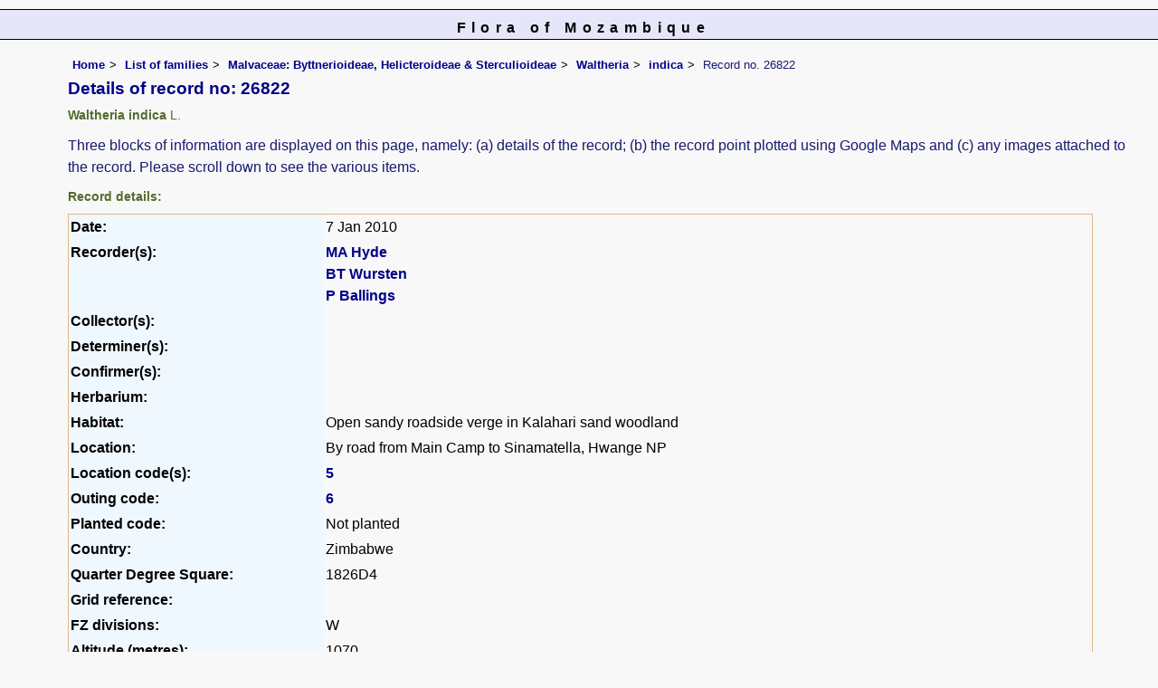

--- FILE ---
content_type: text/html; charset=UTF-8
request_url: https://www.mozambiqueflora.com/speciesdata/species-record.php?record_id=26822
body_size: 8707
content:
<!DOCTYPE html>
<html lang="en">
<head><!-- Google tag (gtag.js) -->
<script async src="https://www.googletagmanager.com/gtag/js?id=G-FL1DS6NWCG"></script>
<script>
  window.dataLayer = window.dataLayer || [];
  function gtag(){dataLayer.push(arguments);}
  gtag('js', new Date());

  gtag('config', 'G-FL1DS6NWCG');
</script><title>Flora of Mozambique: Individual record no: 26822: Waltheria indica</title>
<meta charset="utf-8">
<meta name="description"
content="A web site about the Flora of Mozambique">

<meta name="author" content="Mark Hyde">
<meta name="viewport" content="width=device-width, initial-scale=1">
<link href="https://cdn.jsdelivr.net/npm/bootstrap@5.3.3/dist/css/bootstrap.min.css" rel="stylesheet" integrity="sha384-QWTKZyjpPEjISv5WaRU9OFeRpok6YctnYmDr5pNlyT2bRjXh0JMhjY6hW+ALEwIH" crossorigin="anonymous">
<!-- Google maps script based on one by August Li at: http://augustli.wordpress.com/2010/08/01/displaying-markers-in-google-maps-api/
-->

<style type="text/css">
	#map {width:100%; max-width: 640px; height:640px; border:0px; padding:0; margin: 0 5px 0 0;}
</style>
			
<link rel="stylesheet" type="text/css" href="../css/moz.css">
<link rel="icon" type="image/x-icon" href="../favicons/moz-icon.png">

<meta name="viewport"
content="width=device-width, initial-scale=1.0, user-scalable=no">
<script src="https://maps.googleapis.com/maps/api/js?v=3&key=AIzaSyAf9F3z1tGKN9iJyo57FIEyD7wu-hJBy6E"></script>

	  	
<script type="text/javascript">
		//<![CDATA[

		//Sample code written by August Li and amended by MAH
		//var icon = new google.maps.MarkerImage("https://maps.google.com/mapfiles/ms/micons/blue.png",
		var icon = new google.maps.MarkerImage('../components/google-marker-blue.png',
				   new google.maps.Size(32, 32), 
				   new google.maps.Point(0, 0),
				   new google.maps.Point(16, 32));
		var shadow = new google.maps.MarkerImage('../components/google-marker-shadow.png',
      // The shadow image is larger in the horizontal dimension
      // while the position and offset are the same as for the main image.
					new google.maps.Size(59, 32),
					new google.maps.Point(0,0),
					new google.maps.Point(16, 32));

	  
		var center = null;
		var map = null;
		var currentPopup;
		var bounds = new google.maps.LatLngBounds();
		function addMarker(lat, lng, info) {
			var pt = new google.maps.LatLng(lat, lng);
			bounds.extend(pt);
			var marker = new google.maps.Marker({
				position: pt,
				icon: icon,
				map: map,
				shadow: shadow,
			});
			var popup = new google.maps.InfoWindow({
				content: info,
				maxWidth: 300
			});
			google.maps.event.addListener(marker, "click", function() {
				if (currentPopup != null) {
					currentPopup.close();
					currentPopup = null;
				}
				popup.open(map, marker);
				currentPopup = popup;
			});
			google.maps.event.addListener(popup, "closeclick", function() {
				map.panTo(center);
				currentPopup = null;
			});
		}
			function initMap() {
				map = new google.maps.Map(document.getElementById("map"), {
					center: new google.maps.LatLng(-19.10,34.00),
					zoom: 4,
					gestureHandling: "greedy",
					mapTypeId: google.maps.MapTypeId.HYBRID,
					mapTypeControl: true,
					mapTypeControlOptions: {
						style: google.maps.MapTypeControlStyle.HORIZONTAL_BAR
					},
					navigationControl: true,
					navigationControlOptions: {
						style: google.maps.NavigationControlStyle.ZOOM_PAN
					},
					

  
				});	
		addMarker(-18.791800, 26.799660, 'Species name: <strong>Waltheria indica</strong><br>QDS: <strong>1826D4</strong><br>Location: <strong>By road from Main Camp to Sinamatella, Hwange NP</strong><br>Date: <strong>2010-01-07</strong><br>');
center = bounds.getCenter();
}
//]]>
</script>


</head>
<body onload="initMap()" style="margin:0px; border:0px; padding:0px;">

<div id="Header">Flora of Mozambique</div>

<div class="container-fluid">
  <div class="row">
    <div class="col">
<div class="indent">


<ul class="breadcrumb">
  <li><a href="../index.php">Home</a></li>
  <li><a href="index.php">List of families</a></li>
  <li><a href="family.php?family_id=213">Malvaceae: Byttnerioideae, Helicteroideae &amp; Sterculioideae</a></li>
	<li><a href="genus.php?genus_id=953">Waltheria</a></li>
  <li><a href="species.php?species_id=140030">indica</a></li>
    <li>Record no. 26822</li>
</ul>

<h1>Details of record no: 26822</h1><h2>Waltheria indica<span class="author"> L.</span></h2><p>Three blocks of information are displayed on this page, namely: (a) details of the record; (b) the record point plotted using Google Maps and (c) any images attached to the record. Please scroll down to see the various items.</p>

<h2>Record details: </h2>
<table class="small85 keytable2" width="95%" cellpadding="2"
cellspacing="4" summary="Individual record details">

<tr>
<td class="backcolor"><strong>Date:</strong>

</td><td>7 Jan 2010</td></tr><tr><td class="backcolor wid25"><strong>Recorder(s):</strong></td><td><a href="person-display.php?person_id=1" title="Information about this recorder">MA Hyde</a><br><a href="person-display.php?person_id=2" title="Information about this recorder">BT Wursten</a><br><a href="person-display.php?person_id=61" title="Information about this recorder">P Ballings</a><br></td></tr><tr><td class="backcolor wid25"><strong>Collector(s):</strong></td><td></td> </tr>
<tr><td class="backcolor wid25"><strong>Determiner(s):</strong></td><td></td> </tr>
<tr><td class="backcolor wid25"><strong>Confirmer(s):</strong></td><td></td> </tr>
<tr><td class="backcolor wid25"><strong>Herbarium:</strong></td><td></td></tr>

<tr>
<td class="backcolor"><strong>Habitat:</strong>
</td>
<td> Open sandy roadside verge in Kalahari sand woodland</td>
</tr>

<tr>
<td class="backcolor"><strong>Location:</strong>
</td>
<td> By road from Main Camp to Sinamatella, Hwange NP</td>
</tr>


<tr>
<td class="backcolor"><strong>Location code(s):</strong>
</td>
<td> <a href="location-display.php?location_id=5" title="Information about Hwange National Park">5</a></td>
</tr>

<tr>
<td class="backcolor"><strong>Outing code:</strong>
</td>

<td><a href="outing-display.php?outing_id=6" title="Link to details of the outing">6</a></td>
</tr>

<tr>
<td class="backcolor"><strong>Planted code:</strong></td>
<td>Not planted </td></tr><tr>
<td class="backcolor"><strong>Country:</strong>
</td>
<td> Zimbabwe</td>
</tr>

<tr>
<td class="backcolor"><strong>Quarter Degree Square:</strong>
</td>
<td> 1826D4 </td>
</tr>

<tr>
<td class="backcolor"><strong>Grid reference:</strong>
</td>
<td> </td>
</tr>

<tr>
<td class="backcolor"><strong>FZ divisions:</strong>
</td>
<td> W
</td>
</tr>
<tr>
<td class="backcolor"><strong>Altitude (metres):</strong>
</td>
<td> 1070</td>
</tr>


<tr>
<td class="backcolor"><strong>Notes:</strong>
</td>
<td> </td>
</tr>

<tr>
<td class="backcolor"><strong>Latitude, Longitude: </strong>
</td>
<td> -18.791800, 26.799660</td>
</tr>

<tr>
<td class="backcolor"><strong>Location Accuracy Code:</strong>
</td>
<td> 0</td>
</tr>

</table>

<h2>Map of species record</h2>
<div id="map"></div><!-- End of image section -->



<ul class="breadcrumb">
  <li><a href="../index.php">Home</a></li>
  <li><a href="index.php">List of families</a></li>
  <li><a href="family.php?family_id=213">Malvaceae: Byttnerioideae, Helicteroideae &amp; Sterculioideae</a></li>
	<li><a href="genus.php?genus_id=953">Waltheria</a></li>
  <li><a href="species.php?species_id=140030">indica</a></li>
    <li>Record no. 26822</li>
</ul>
</div><!-- Close "indent" div here -->

 </div> <!-- close col -->

</div> <!-- close row -->
 </div> <!-- close container-fluid -->

<hr>
<div class="tiny"><strong>Copyright: 

Mark Hyde, Bart Wursten, Petra Ballings and Meg Coates Palgrave, 2007-26</strong><br><br>
<strong>Hyde, M.A., Wursten, B.T.,  Ballings, P. &  Coates Palgrave, M.</strong> 
<strong>(2026)</strong>. <em>Flora of Mozambique: Individual record no: 26822: Waltheria indica.</em> <br>https://www.mozambiqueflora.com/speciesdata/species-record.php?record_id=26822, retrieved 22 January 2026<br><br>Site software last modified: 18 October 2025 12:29pm (GMT +2)<br><a href="../terms.php">Terms of use</a><br>
</div> <script src="https://cdn.jsdelivr.net/npm/bootstrap@5.3.3/dist/js/bootstrap.bundle.min.js" integrity="sha384-YvpcrYf0tY3lHB60NNkmXc5s9fDVZLESaAA55NDzOxhy9GkcIdslK1eN7N6jIeHz" crossorigin="anonymous"></script> 
 
 
</body>
</html>
